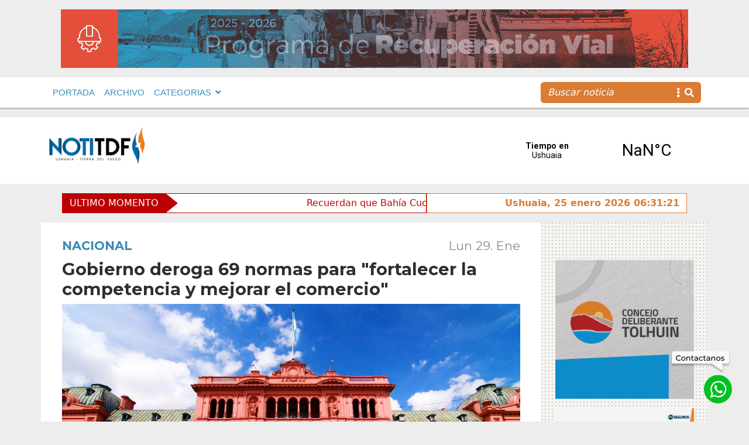

--- FILE ---
content_type: text/html; charset=UTF-8
request_url: https://www.notitdf.com/gobierno-deroga-69-normas-para-fortalecer-la-competencia-y-mejorar-el-comercio/
body_size: 14604
content:
<!DOCTYPE html>
<html lang="es">
<head>
    <meta charset="UTF-8">
    <meta http-equiv="X-UA-Compatible" content="IE=edge">
    <meta name="viewport" content="width=device-width, initial-scale=1.0">
    <link rel="stylesheet"  href="https://cdn.jsdelivr.net/npm/@fancyapps/ui@4.0/dist/fancybox.css" />
    <link rel="stylesheet" href="https://cdnjs.cloudflare.com/ajax/libs/font-awesome/5.15.4/css/all.min.css" integrity="sha512-1ycn6IcaQQ40/MKBW2W4Rhis/DbILU74C1vSrLJxCq57o941Ym01SwNsOMqvEBFlcgUa6xLiPY/NS5R+E6ztJQ==" crossorigin="anonymous" referrerpolicy="no-referrer" />
	<!-- Google tag (gtag.js) --> <script async src="https://www.googletagmanager.com/gtag/js?id=G-0MTCB97CMT"></script> <script> window.dataLayer = window.dataLayer || []; function gtag(){dataLayer.push(arguments);} gtag('js', new Date()); gtag('config', 'G-0MTCB97CMT'); </script>
	<!-- Google Tag Manager -->

<script>(function(w,d,s,l,i){w[l]=w[l]||[];w[l].push({'gtm.start':

new Date().getTime(),event:'gtm.js'});var f=d.getElementsByTagName(s)[0],

j=d.createElement(s),dl=l!='dataLayer'?'&l='+l:'';j.async=true;j.src=

'https://www.googletagmanager.com/gtm.js?id='+i+dl;f.parentNode.insertBefore(j,f);

})(window,document,'script','dataLayer','GTM-KS25NBT');</script>

<!-- End Google Tag Manager -->
    <script type='text/javascript'>var addthis_config = {'data_track_addressbar':false};</script><script type='text/javascript' src='//s7.addthis.com/js/300/addthis_widget.js#pubid=ra-52b36e5b3fab719e'></script>
   
		<div id="fb-root"></div>
		<script async defer crossorigin="anonymous" src="https://connect.facebook.net/es_ES/sdk.js#xfbml=1&version=v12.0&appId=249619315391202&autoLogAppEvents=1" nonce="jCYR7b3Z"></script>
    <meta name='robots' content='index, follow, max-image-preview:large, max-snippet:-1, max-video-preview:-1' />

	<!-- This site is optimized with the Yoast SEO plugin v25.2 - https://yoast.com/wordpress/plugins/seo/ -->
	<link rel="canonical" href="https://www.notitdf.com/gobierno-deroga-69-normas-para-fortalecer-la-competencia-y-mejorar-el-comercio/" />
	<meta property="og:locale" content="es_ES" />
	<meta property="og:type" content="article" />
	<meta property="og:title" content="Gobierno deroga 69 normas para &quot;fortalecer la competencia y mejorar el comercio&quot; - Notitdf" />
	<meta property="og:description" content="&quot;El sentido de estas medidas es simplificar el comercio, desburocratizar la gestión del Estado y evitarle tanto a los ciudadanos como a las empresas perder ..." />
	<meta property="og:url" content="https://www.notitdf.com/gobierno-deroga-69-normas-para-fortalecer-la-competencia-y-mejorar-el-comercio/" />
	<meta property="og:site_name" content="Notitdf" />
	<meta property="article:published_time" content="2024-01-29T13:49:02+00:00" />
	<meta property="og:image" content="https://www.notitdf.com/wp-content/uploads/2023/08/20230813191057_casa-rosada-1.jpg" />
	<meta property="og:image:width" content="1200" />
	<meta property="og:image:height" content="685" />
	<meta property="og:image:type" content="image/jpeg" />
	<meta name="author" content="Ifis" />
	<meta name="twitter:card" content="summary_large_image" />
	<meta name="twitter:label1" content="Escrito por" />
	<meta name="twitter:data1" content="Ifis" />
	<meta name="twitter:label2" content="Tiempo de lectura" />
	<meta name="twitter:data2" content="3 minutos" />
	<script type="application/ld+json" class="yoast-schema-graph">{"@context":"https://schema.org","@graph":[{"@type":"WebPage","@id":"https://www.notitdf.com/gobierno-deroga-69-normas-para-fortalecer-la-competencia-y-mejorar-el-comercio/","url":"https://www.notitdf.com/gobierno-deroga-69-normas-para-fortalecer-la-competencia-y-mejorar-el-comercio/","name":"Gobierno deroga 69 normas para \"fortalecer la competencia y mejorar el comercio\" - Notitdf","isPartOf":{"@id":"https://www.notitdf.com/#website"},"primaryImageOfPage":{"@id":"https://www.notitdf.com/gobierno-deroga-69-normas-para-fortalecer-la-competencia-y-mejorar-el-comercio/#primaryimage"},"image":{"@id":"https://www.notitdf.com/gobierno-deroga-69-normas-para-fortalecer-la-competencia-y-mejorar-el-comercio/#primaryimage"},"thumbnailUrl":"https://www.notitdf.com/wp-content/uploads/2023/08/20230813191057_casa-rosada-1.jpg","datePublished":"2024-01-29T13:49:02+00:00","author":{"@id":"https://www.notitdf.com/#/schema/person/fce93de59dd832c668f727e8b61a9588"},"breadcrumb":{"@id":"https://www.notitdf.com/gobierno-deroga-69-normas-para-fortalecer-la-competencia-y-mejorar-el-comercio/#breadcrumb"},"inLanguage":"es","potentialAction":[{"@type":"ReadAction","target":["https://www.notitdf.com/gobierno-deroga-69-normas-para-fortalecer-la-competencia-y-mejorar-el-comercio/"]}]},{"@type":"ImageObject","inLanguage":"es","@id":"https://www.notitdf.com/gobierno-deroga-69-normas-para-fortalecer-la-competencia-y-mejorar-el-comercio/#primaryimage","url":"https://www.notitdf.com/wp-content/uploads/2023/08/20230813191057_casa-rosada-1.jpg","contentUrl":"https://www.notitdf.com/wp-content/uploads/2023/08/20230813191057_casa-rosada-1.jpg","width":1200,"height":685},{"@type":"BreadcrumbList","@id":"https://www.notitdf.com/gobierno-deroga-69-normas-para-fortalecer-la-competencia-y-mejorar-el-comercio/#breadcrumb","itemListElement":[{"@type":"ListItem","position":1,"name":"Portada","item":"https://www.notitdf.com/"},{"@type":"ListItem","position":2,"name":"Gobierno deroga 69 normas para \"fortalecer la competencia y mejorar el comercio\""}]},{"@type":"WebSite","@id":"https://www.notitdf.com/#website","url":"https://www.notitdf.com/","name":"Notitdf","description":"Noticias de Ushuaia, Tierra del Fuego, Argentina","potentialAction":[{"@type":"SearchAction","target":{"@type":"EntryPoint","urlTemplate":"https://www.notitdf.com/?s={search_term_string}"},"query-input":{"@type":"PropertyValueSpecification","valueRequired":true,"valueName":"search_term_string"}}],"inLanguage":"es"},{"@type":"Person","@id":"https://www.notitdf.com/#/schema/person/fce93de59dd832c668f727e8b61a9588","name":"Ifis","image":{"@type":"ImageObject","inLanguage":"es","@id":"https://www.notitdf.com/#/schema/person/image/","url":"https://secure.gravatar.com/avatar/c7425fbc72709fe792575957b25af6ac89562781320ea5713f152b448a752e80?s=96&d=mm&r=g","contentUrl":"https://secure.gravatar.com/avatar/c7425fbc72709fe792575957b25af6ac89562781320ea5713f152b448a752e80?s=96&d=mm&r=g","caption":"Ifis"},"sameAs":["https://www.notitdf.com/"],"url":"https://www.notitdf.com/author/ifis/"}]}</script>
	<!-- / Yoast SEO plugin. -->


<link rel="alternate" title="oEmbed (JSON)" type="application/json+oembed" href="https://www.notitdf.com/wp-json/oembed/1.0/embed?url=https%3A%2F%2Fwww.notitdf.com%2Fgobierno-deroga-69-normas-para-fortalecer-la-competencia-y-mejorar-el-comercio%2F" />
<link rel="alternate" title="oEmbed (XML)" type="text/xml+oembed" href="https://www.notitdf.com/wp-json/oembed/1.0/embed?url=https%3A%2F%2Fwww.notitdf.com%2Fgobierno-deroga-69-normas-para-fortalecer-la-competencia-y-mejorar-el-comercio%2F&#038;format=xml" />
<style id='wp-img-auto-sizes-contain-inline-css' type='text/css'>
img:is([sizes=auto i],[sizes^="auto," i]){contain-intrinsic-size:3000px 1500px}
/*# sourceURL=wp-img-auto-sizes-contain-inline-css */
</style>
<style id='wp-emoji-styles-inline-css' type='text/css'>

	img.wp-smiley, img.emoji {
		display: inline !important;
		border: none !important;
		box-shadow: none !important;
		height: 1em !important;
		width: 1em !important;
		margin: 0 0.07em !important;
		vertical-align: -0.1em !important;
		background: none !important;
		padding: 0 !important;
	}
/*# sourceURL=wp-emoji-styles-inline-css */
</style>
<style id='wp-block-library-inline-css' type='text/css'>
:root{--wp-block-synced-color:#7a00df;--wp-block-synced-color--rgb:122,0,223;--wp-bound-block-color:var(--wp-block-synced-color);--wp-editor-canvas-background:#ddd;--wp-admin-theme-color:#007cba;--wp-admin-theme-color--rgb:0,124,186;--wp-admin-theme-color-darker-10:#006ba1;--wp-admin-theme-color-darker-10--rgb:0,107,160.5;--wp-admin-theme-color-darker-20:#005a87;--wp-admin-theme-color-darker-20--rgb:0,90,135;--wp-admin-border-width-focus:2px}@media (min-resolution:192dpi){:root{--wp-admin-border-width-focus:1.5px}}.wp-element-button{cursor:pointer}:root .has-very-light-gray-background-color{background-color:#eee}:root .has-very-dark-gray-background-color{background-color:#313131}:root .has-very-light-gray-color{color:#eee}:root .has-very-dark-gray-color{color:#313131}:root .has-vivid-green-cyan-to-vivid-cyan-blue-gradient-background{background:linear-gradient(135deg,#00d084,#0693e3)}:root .has-purple-crush-gradient-background{background:linear-gradient(135deg,#34e2e4,#4721fb 50%,#ab1dfe)}:root .has-hazy-dawn-gradient-background{background:linear-gradient(135deg,#faaca8,#dad0ec)}:root .has-subdued-olive-gradient-background{background:linear-gradient(135deg,#fafae1,#67a671)}:root .has-atomic-cream-gradient-background{background:linear-gradient(135deg,#fdd79a,#004a59)}:root .has-nightshade-gradient-background{background:linear-gradient(135deg,#330968,#31cdcf)}:root .has-midnight-gradient-background{background:linear-gradient(135deg,#020381,#2874fc)}:root{--wp--preset--font-size--normal:16px;--wp--preset--font-size--huge:42px}.has-regular-font-size{font-size:1em}.has-larger-font-size{font-size:2.625em}.has-normal-font-size{font-size:var(--wp--preset--font-size--normal)}.has-huge-font-size{font-size:var(--wp--preset--font-size--huge)}.has-text-align-center{text-align:center}.has-text-align-left{text-align:left}.has-text-align-right{text-align:right}.has-fit-text{white-space:nowrap!important}#end-resizable-editor-section{display:none}.aligncenter{clear:both}.items-justified-left{justify-content:flex-start}.items-justified-center{justify-content:center}.items-justified-right{justify-content:flex-end}.items-justified-space-between{justify-content:space-between}.screen-reader-text{border:0;clip-path:inset(50%);height:1px;margin:-1px;overflow:hidden;padding:0;position:absolute;width:1px;word-wrap:normal!important}.screen-reader-text:focus{background-color:#ddd;clip-path:none;color:#444;display:block;font-size:1em;height:auto;left:5px;line-height:normal;padding:15px 23px 14px;text-decoration:none;top:5px;width:auto;z-index:100000}html :where(.has-border-color){border-style:solid}html :where([style*=border-top-color]){border-top-style:solid}html :where([style*=border-right-color]){border-right-style:solid}html :where([style*=border-bottom-color]){border-bottom-style:solid}html :where([style*=border-left-color]){border-left-style:solid}html :where([style*=border-width]){border-style:solid}html :where([style*=border-top-width]){border-top-style:solid}html :where([style*=border-right-width]){border-right-style:solid}html :where([style*=border-bottom-width]){border-bottom-style:solid}html :where([style*=border-left-width]){border-left-style:solid}html :where(img[class*=wp-image-]){height:auto;max-width:100%}:where(figure){margin:0 0 1em}html :where(.is-position-sticky){--wp-admin--admin-bar--position-offset:var(--wp-admin--admin-bar--height,0px)}@media screen and (max-width:600px){html :where(.is-position-sticky){--wp-admin--admin-bar--position-offset:0px}}

/*# sourceURL=wp-block-library-inline-css */
</style><style id='global-styles-inline-css' type='text/css'>
:root{--wp--preset--aspect-ratio--square: 1;--wp--preset--aspect-ratio--4-3: 4/3;--wp--preset--aspect-ratio--3-4: 3/4;--wp--preset--aspect-ratio--3-2: 3/2;--wp--preset--aspect-ratio--2-3: 2/3;--wp--preset--aspect-ratio--16-9: 16/9;--wp--preset--aspect-ratio--9-16: 9/16;--wp--preset--color--black: #000000;--wp--preset--color--cyan-bluish-gray: #abb8c3;--wp--preset--color--white: #ffffff;--wp--preset--color--pale-pink: #f78da7;--wp--preset--color--vivid-red: #cf2e2e;--wp--preset--color--luminous-vivid-orange: #ff6900;--wp--preset--color--luminous-vivid-amber: #fcb900;--wp--preset--color--light-green-cyan: #7bdcb5;--wp--preset--color--vivid-green-cyan: #00d084;--wp--preset--color--pale-cyan-blue: #8ed1fc;--wp--preset--color--vivid-cyan-blue: #0693e3;--wp--preset--color--vivid-purple: #9b51e0;--wp--preset--gradient--vivid-cyan-blue-to-vivid-purple: linear-gradient(135deg,rgb(6,147,227) 0%,rgb(155,81,224) 100%);--wp--preset--gradient--light-green-cyan-to-vivid-green-cyan: linear-gradient(135deg,rgb(122,220,180) 0%,rgb(0,208,130) 100%);--wp--preset--gradient--luminous-vivid-amber-to-luminous-vivid-orange: linear-gradient(135deg,rgb(252,185,0) 0%,rgb(255,105,0) 100%);--wp--preset--gradient--luminous-vivid-orange-to-vivid-red: linear-gradient(135deg,rgb(255,105,0) 0%,rgb(207,46,46) 100%);--wp--preset--gradient--very-light-gray-to-cyan-bluish-gray: linear-gradient(135deg,rgb(238,238,238) 0%,rgb(169,184,195) 100%);--wp--preset--gradient--cool-to-warm-spectrum: linear-gradient(135deg,rgb(74,234,220) 0%,rgb(151,120,209) 20%,rgb(207,42,186) 40%,rgb(238,44,130) 60%,rgb(251,105,98) 80%,rgb(254,248,76) 100%);--wp--preset--gradient--blush-light-purple: linear-gradient(135deg,rgb(255,206,236) 0%,rgb(152,150,240) 100%);--wp--preset--gradient--blush-bordeaux: linear-gradient(135deg,rgb(254,205,165) 0%,rgb(254,45,45) 50%,rgb(107,0,62) 100%);--wp--preset--gradient--luminous-dusk: linear-gradient(135deg,rgb(255,203,112) 0%,rgb(199,81,192) 50%,rgb(65,88,208) 100%);--wp--preset--gradient--pale-ocean: linear-gradient(135deg,rgb(255,245,203) 0%,rgb(182,227,212) 50%,rgb(51,167,181) 100%);--wp--preset--gradient--electric-grass: linear-gradient(135deg,rgb(202,248,128) 0%,rgb(113,206,126) 100%);--wp--preset--gradient--midnight: linear-gradient(135deg,rgb(2,3,129) 0%,rgb(40,116,252) 100%);--wp--preset--font-size--small: 13px;--wp--preset--font-size--medium: 20px;--wp--preset--font-size--large: 36px;--wp--preset--font-size--x-large: 42px;--wp--preset--spacing--20: 0.44rem;--wp--preset--spacing--30: 0.67rem;--wp--preset--spacing--40: 1rem;--wp--preset--spacing--50: 1.5rem;--wp--preset--spacing--60: 2.25rem;--wp--preset--spacing--70: 3.38rem;--wp--preset--spacing--80: 5.06rem;--wp--preset--shadow--natural: 6px 6px 9px rgba(0, 0, 0, 0.2);--wp--preset--shadow--deep: 12px 12px 50px rgba(0, 0, 0, 0.4);--wp--preset--shadow--sharp: 6px 6px 0px rgba(0, 0, 0, 0.2);--wp--preset--shadow--outlined: 6px 6px 0px -3px rgb(255, 255, 255), 6px 6px rgb(0, 0, 0);--wp--preset--shadow--crisp: 6px 6px 0px rgb(0, 0, 0);}:where(.is-layout-flex){gap: 0.5em;}:where(.is-layout-grid){gap: 0.5em;}body .is-layout-flex{display: flex;}.is-layout-flex{flex-wrap: wrap;align-items: center;}.is-layout-flex > :is(*, div){margin: 0;}body .is-layout-grid{display: grid;}.is-layout-grid > :is(*, div){margin: 0;}:where(.wp-block-columns.is-layout-flex){gap: 2em;}:where(.wp-block-columns.is-layout-grid){gap: 2em;}:where(.wp-block-post-template.is-layout-flex){gap: 1.25em;}:where(.wp-block-post-template.is-layout-grid){gap: 1.25em;}.has-black-color{color: var(--wp--preset--color--black) !important;}.has-cyan-bluish-gray-color{color: var(--wp--preset--color--cyan-bluish-gray) !important;}.has-white-color{color: var(--wp--preset--color--white) !important;}.has-pale-pink-color{color: var(--wp--preset--color--pale-pink) !important;}.has-vivid-red-color{color: var(--wp--preset--color--vivid-red) !important;}.has-luminous-vivid-orange-color{color: var(--wp--preset--color--luminous-vivid-orange) !important;}.has-luminous-vivid-amber-color{color: var(--wp--preset--color--luminous-vivid-amber) !important;}.has-light-green-cyan-color{color: var(--wp--preset--color--light-green-cyan) !important;}.has-vivid-green-cyan-color{color: var(--wp--preset--color--vivid-green-cyan) !important;}.has-pale-cyan-blue-color{color: var(--wp--preset--color--pale-cyan-blue) !important;}.has-vivid-cyan-blue-color{color: var(--wp--preset--color--vivid-cyan-blue) !important;}.has-vivid-purple-color{color: var(--wp--preset--color--vivid-purple) !important;}.has-black-background-color{background-color: var(--wp--preset--color--black) !important;}.has-cyan-bluish-gray-background-color{background-color: var(--wp--preset--color--cyan-bluish-gray) !important;}.has-white-background-color{background-color: var(--wp--preset--color--white) !important;}.has-pale-pink-background-color{background-color: var(--wp--preset--color--pale-pink) !important;}.has-vivid-red-background-color{background-color: var(--wp--preset--color--vivid-red) !important;}.has-luminous-vivid-orange-background-color{background-color: var(--wp--preset--color--luminous-vivid-orange) !important;}.has-luminous-vivid-amber-background-color{background-color: var(--wp--preset--color--luminous-vivid-amber) !important;}.has-light-green-cyan-background-color{background-color: var(--wp--preset--color--light-green-cyan) !important;}.has-vivid-green-cyan-background-color{background-color: var(--wp--preset--color--vivid-green-cyan) !important;}.has-pale-cyan-blue-background-color{background-color: var(--wp--preset--color--pale-cyan-blue) !important;}.has-vivid-cyan-blue-background-color{background-color: var(--wp--preset--color--vivid-cyan-blue) !important;}.has-vivid-purple-background-color{background-color: var(--wp--preset--color--vivid-purple) !important;}.has-black-border-color{border-color: var(--wp--preset--color--black) !important;}.has-cyan-bluish-gray-border-color{border-color: var(--wp--preset--color--cyan-bluish-gray) !important;}.has-white-border-color{border-color: var(--wp--preset--color--white) !important;}.has-pale-pink-border-color{border-color: var(--wp--preset--color--pale-pink) !important;}.has-vivid-red-border-color{border-color: var(--wp--preset--color--vivid-red) !important;}.has-luminous-vivid-orange-border-color{border-color: var(--wp--preset--color--luminous-vivid-orange) !important;}.has-luminous-vivid-amber-border-color{border-color: var(--wp--preset--color--luminous-vivid-amber) !important;}.has-light-green-cyan-border-color{border-color: var(--wp--preset--color--light-green-cyan) !important;}.has-vivid-green-cyan-border-color{border-color: var(--wp--preset--color--vivid-green-cyan) !important;}.has-pale-cyan-blue-border-color{border-color: var(--wp--preset--color--pale-cyan-blue) !important;}.has-vivid-cyan-blue-border-color{border-color: var(--wp--preset--color--vivid-cyan-blue) !important;}.has-vivid-purple-border-color{border-color: var(--wp--preset--color--vivid-purple) !important;}.has-vivid-cyan-blue-to-vivid-purple-gradient-background{background: var(--wp--preset--gradient--vivid-cyan-blue-to-vivid-purple) !important;}.has-light-green-cyan-to-vivid-green-cyan-gradient-background{background: var(--wp--preset--gradient--light-green-cyan-to-vivid-green-cyan) !important;}.has-luminous-vivid-amber-to-luminous-vivid-orange-gradient-background{background: var(--wp--preset--gradient--luminous-vivid-amber-to-luminous-vivid-orange) !important;}.has-luminous-vivid-orange-to-vivid-red-gradient-background{background: var(--wp--preset--gradient--luminous-vivid-orange-to-vivid-red) !important;}.has-very-light-gray-to-cyan-bluish-gray-gradient-background{background: var(--wp--preset--gradient--very-light-gray-to-cyan-bluish-gray) !important;}.has-cool-to-warm-spectrum-gradient-background{background: var(--wp--preset--gradient--cool-to-warm-spectrum) !important;}.has-blush-light-purple-gradient-background{background: var(--wp--preset--gradient--blush-light-purple) !important;}.has-blush-bordeaux-gradient-background{background: var(--wp--preset--gradient--blush-bordeaux) !important;}.has-luminous-dusk-gradient-background{background: var(--wp--preset--gradient--luminous-dusk) !important;}.has-pale-ocean-gradient-background{background: var(--wp--preset--gradient--pale-ocean) !important;}.has-electric-grass-gradient-background{background: var(--wp--preset--gradient--electric-grass) !important;}.has-midnight-gradient-background{background: var(--wp--preset--gradient--midnight) !important;}.has-small-font-size{font-size: var(--wp--preset--font-size--small) !important;}.has-medium-font-size{font-size: var(--wp--preset--font-size--medium) !important;}.has-large-font-size{font-size: var(--wp--preset--font-size--large) !important;}.has-x-large-font-size{font-size: var(--wp--preset--font-size--x-large) !important;}
/*# sourceURL=global-styles-inline-css */
</style>

<style id='classic-theme-styles-inline-css' type='text/css'>
/*! This file is auto-generated */
.wp-block-button__link{color:#fff;background-color:#32373c;border-radius:9999px;box-shadow:none;text-decoration:none;padding:calc(.667em + 2px) calc(1.333em + 2px);font-size:1.125em}.wp-block-file__button{background:#32373c;color:#fff;text-decoration:none}
/*# sourceURL=/wp-includes/css/classic-themes.min.css */
</style>
<link rel='stylesheet' id='default-css' href='https://www.notitdf.com/wp-content/themes/Notitdf/style.css?ver=1.0' type='text/css' media='all' />
<link rel='stylesheet' id='bootstrappc-css' href='https://www.notitdf.com/wp-content/themes/Notitdf/css/estilospc.css?ver=1.0' type='text/css' media='all' />
<link rel='stylesheet' id='bootstrapmb-css' href='https://www.notitdf.com/wp-content/themes/Notitdf/css/estilosmb.css?ver=1.0' type='text/css' media='all' />
<link rel='stylesheet' id='bootstrap-css' href='https://www.notitdf.com/wp-content/themes/Notitdf/css/estilos.css?ver=1.0' type='text/css' media='all' />
<script type="text/javascript" src="https://www.notitdf.com/wp-includes/js/jquery/jquery.min.js?ver=3.7.1" id="jquery-core-js"></script>
<script type="text/javascript" src="https://www.notitdf.com/wp-includes/js/jquery/jquery-migrate.min.js?ver=3.4.1" id="jquery-migrate-js"></script>
<script type="text/javascript" src="https://www.notitdf.com/wp-content/themes/Notitdf/node_modules/bootstrap/dist/js/bootstrap.bundle.js?ver=5.2" id="bootstrap-js"></script>
<script type="text/javascript" src="https://www.notitdf.com/wp-content/themes/Notitdf/js/highlight.pack.js?ver=1.2" id="breaking-js"></script>
<link rel="https://api.w.org/" href="https://www.notitdf.com/wp-json/" /><link rel="alternate" title="JSON" type="application/json" href="https://www.notitdf.com/wp-json/wp/v2/posts/42076" /><link rel="EditURI" type="application/rsd+xml" title="RSD" href="https://www.notitdf.com/xmlrpc.php?rsd" />
<meta name="generator" content="WordPress 6.9" />
<link rel='shortlink' href='https://www.notitdf.com/?p=42076' />
<style type="text/css">0</style><link rel="icon" href="https://www.notitdf.com/wp-content/uploads/2022/12/favinotitdf-150x150.png" sizes="32x32" />
<link rel="icon" href="https://www.notitdf.com/wp-content/uploads/2022/12/favinotitdf-250x250.png" sizes="192x192" />
<link rel="apple-touch-icon" href="https://www.notitdf.com/wp-content/uploads/2022/12/favinotitdf-250x250.png" />
<meta name="msapplication-TileImage" content="https://www.notitdf.com/wp-content/uploads/2022/12/favinotitdf-300x300.png" />
    

    
<title>Gobierno deroga 69 normas para "fortalecer la competencia y mejorar el comercio" | NotiTDF</title>


     
    
          
    <section class="anuncio-pre-nav">

<div class="container mb-3 mt-3  d-flex justify-content-center ">

<img class="img-fluid" src="https://www.notitdf.com/wp-content/uploads/2025/10/UM-programa-vial-25-26_banner-1072x100-1.gif" alt="">


</div>

</section>
    

    <nav class=" ff-c fs-15 fw-500 navbar navbar-expand-lg navbar-light bg-light sticky-top text-primary  mb-3">
            <div class="container-fluid">
               <div class="container">

               
               <div class="d-flex justify-content-end align-items-center me-3">
                          
                           <a href="#" class="navbar-toggler"  data-bs-toggle="modal" data-bs-target="#exampleModal">
                           <i class="fas fa-bars fs-48"></i>
                           </a>
                        </div>
               <div class="collapse navbar-collapse" id="navbarSupportedContent">
                 
                  <ul id="menu-menu-1" class="navbar-nav me-auto mb-2 mb-lg-0"><li  id="menu-item-19" class="menu-item menu-item-type-custom menu-item-object-custom menu-item-home nav-item nav-item-19"><a href="https://www.notitdf.com/" class="nav-link ">PORTADA</a></li>
<li  id="menu-item-181" class="menu-item menu-item-type-post_type menu-item-object-page nav-item nav-item-181"><a href="https://www.notitdf.com/archivo/" class="nav-link ">ARCHIVO</a></li>
<li  id="menu-item-21" class="menu-item menu-item-type-custom menu-item-object-custom menu-item-has-children dropdown nav-item nav-item-21"><a href="#" class="nav-link  dropdown-toggle" data-bs-toggle="dropdown" aria-haspopup="true" aria-expanded="false">CATEGORIAS</a>
<ul class="dropdown-menu  depth_0">
	<li  id="menu-item-26608" class="menu-item menu-item-type-taxonomy menu-item-object-category nav-item nav-item-26608"><a href="https://www.notitdf.com/categoria/actualidad/" class="dropdown-item ">Actualidad</a></li>
	<li  id="menu-item-26609" class="menu-item menu-item-type-taxonomy menu-item-object-category nav-item nav-item-26609"><a href="https://www.notitdf.com/categoria/coronavirus/" class="dropdown-item ">Coronavirus</a></li>
	<li  id="menu-item-26610" class="menu-item menu-item-type-taxonomy menu-item-object-category nav-item nav-item-26610"><a href="https://www.notitdf.com/categoria/cultura/" class="dropdown-item ">Cultura</a></li>
	<li  id="menu-item-26611" class="menu-item menu-item-type-taxonomy menu-item-object-category nav-item nav-item-26611"><a href="https://www.notitdf.com/categoria/deportes/" class="dropdown-item ">Deportes</a></li>
	<li  id="menu-item-26612" class="menu-item menu-item-type-taxonomy menu-item-object-category nav-item nav-item-26612"><a href="https://www.notitdf.com/categoria/internacional/" class="dropdown-item ">Internacional</a></li>
	<li  id="menu-item-26613" class="menu-item menu-item-type-taxonomy menu-item-object-category nav-item nav-item-26613"><a href="https://www.notitdf.com/categoria/legislatura/" class="dropdown-item ">Legislatura</a></li>
	<li  id="menu-item-26614" class="menu-item menu-item-type-taxonomy menu-item-object-category nav-item nav-item-26614"><a href="https://www.notitdf.com/categoria/malvinas/" class="dropdown-item ">Malvinas</a></li>
	<li  id="menu-item-26615" class="menu-item menu-item-type-taxonomy menu-item-object-category current-post-ancestor current-menu-parent current-post-parent nav-item nav-item-26615"><a href="https://www.notitdf.com/categoria/nacional/" class="dropdown-item ">Nacional</a></li>
	<li  id="menu-item-26616" class="menu-item menu-item-type-taxonomy menu-item-object-category nav-item nav-item-26616"><a href="https://www.notitdf.com/categoria/opinion/" class="dropdown-item ">Opinión</a></li>
	<li  id="menu-item-26617" class="menu-item menu-item-type-taxonomy menu-item-object-category nav-item nav-item-26617"><a href="https://www.notitdf.com/categoria/policiales/" class="dropdown-item ">Policiales</a></li>
	<li  id="menu-item-26618" class="menu-item menu-item-type-taxonomy menu-item-object-category nav-item nav-item-26618"><a href="https://www.notitdf.com/categoria/politica/" class="dropdown-item ">Política</a></li>
	<li  id="menu-item-26619" class="menu-item menu-item-type-taxonomy menu-item-object-category nav-item nav-item-26619"><a href="https://www.notitdf.com/categoria/rio-grande/" class="dropdown-item ">Río Grande</a></li>
	<li  id="menu-item-26620" class="menu-item menu-item-type-taxonomy menu-item-object-category nav-item nav-item-26620"><a href="https://www.notitdf.com/categoria/salud/" class="dropdown-item ">Salud</a></li>
	<li  id="menu-item-26622" class="menu-item menu-item-type-taxonomy menu-item-object-category nav-item nav-item-26622"><a href="https://www.notitdf.com/categoria/sociedad/" class="dropdown-item ">Sociedad</a></li>
	<li  id="menu-item-26623" class="menu-item menu-item-type-taxonomy menu-item-object-category nav-item nav-item-26623"><a href="https://www.notitdf.com/categoria/tolhuin/" class="dropdown-item ">Tolhuin</a></li>
	<li  id="menu-item-26624" class="menu-item menu-item-type-taxonomy menu-item-object-category nav-item nav-item-26624"><a href="https://www.notitdf.com/categoria/ushuaia/" class="dropdown-item ">Ushuaia</a></li>
</ul>
</li>
</ul>            <form id="searchform" method="get" action="https://www.notitdf.com/">
                           <div class="buscador input-group ">
                           <input type="text" class="buscar border-0 search-field form-control bg-secondary text-light fst-italic" name="s" placeholder="Buscar noticia" aria-label="Recipient's username" aria-describedby="basic-addon2">
                           <span class="lupa border-0 input-group-text bg-secondary text-light" id="basic-addon2"><i class="fas fa-ellipsis-v me-2"></i> <i class="fas fa-search"></i></span>
                           </div>
                           </form>

                  </div>
               </div>
            
            </div>
            
         </nav>
   
      
        
</head>
<!-- Globo whatsapp & top -->
<a target="_blank" href="http://wa.me/5492901526800" class="contactanos"></a>
<a target="_blank" href="http://wa.me/5492901526800" class="whatsapp"></a>

         
<div class="modal fade right" id="exampleModal" tabindex="-1" aria-labelledby="exampleModalLabel" aria-hidden="true">
  <div class="modal-dialog">
    <div class="modal-content">
      <div class="modal-header">
        <div class="modal-title" id="exampleModalLabel"><a class="navbar-brand" href="https://www.notitdf.com/">
        <img src="https://www.notitdf.com/wp-content/themes/Notitdf/img/logo_notitdf.png" alt="Noti TDF">
                           
                        
                         
                        
                        </div>
        <a href="#" class="fs-32" data-bs-dismiss="modal" aria-label="Close"><i class="fas fa-times"></i></a>
      </div>
      <div class="modal-body ff-c fs-15 fw-bold text-primary">
      <ul id="menu-menu-2" class="navbar-nav me-auto mb-2 mb-lg-0"><li  class="menu-item menu-item-type-custom menu-item-object-custom menu-item-home nav-item nav-item-19"><a href="https://www.notitdf.com/" class="nav-link ">PORTADA</a></li>
<li  class="menu-item menu-item-type-post_type menu-item-object-page nav-item nav-item-181"><a href="https://www.notitdf.com/archivo/" class="nav-link ">ARCHIVO</a></li>
<li  class="menu-item menu-item-type-custom menu-item-object-custom menu-item-has-children dropdown nav-item nav-item-21"><a href="#" class="nav-link  dropdown-toggle" data-bs-toggle="dropdown" aria-haspopup="true" aria-expanded="false">CATEGORIAS</a>
<ul class="dropdown-menu  depth_0">
	<li  class="menu-item menu-item-type-taxonomy menu-item-object-category nav-item nav-item-26608"><a href="https://www.notitdf.com/categoria/actualidad/" class="dropdown-item ">Actualidad</a></li>
	<li  class="menu-item menu-item-type-taxonomy menu-item-object-category nav-item nav-item-26609"><a href="https://www.notitdf.com/categoria/coronavirus/" class="dropdown-item ">Coronavirus</a></li>
	<li  class="menu-item menu-item-type-taxonomy menu-item-object-category nav-item nav-item-26610"><a href="https://www.notitdf.com/categoria/cultura/" class="dropdown-item ">Cultura</a></li>
	<li  class="menu-item menu-item-type-taxonomy menu-item-object-category nav-item nav-item-26611"><a href="https://www.notitdf.com/categoria/deportes/" class="dropdown-item ">Deportes</a></li>
	<li  class="menu-item menu-item-type-taxonomy menu-item-object-category nav-item nav-item-26612"><a href="https://www.notitdf.com/categoria/internacional/" class="dropdown-item ">Internacional</a></li>
	<li  class="menu-item menu-item-type-taxonomy menu-item-object-category nav-item nav-item-26613"><a href="https://www.notitdf.com/categoria/legislatura/" class="dropdown-item ">Legislatura</a></li>
	<li  class="menu-item menu-item-type-taxonomy menu-item-object-category nav-item nav-item-26614"><a href="https://www.notitdf.com/categoria/malvinas/" class="dropdown-item ">Malvinas</a></li>
	<li  class="menu-item menu-item-type-taxonomy menu-item-object-category current-post-ancestor current-menu-parent current-post-parent nav-item nav-item-26615"><a href="https://www.notitdf.com/categoria/nacional/" class="dropdown-item ">Nacional</a></li>
	<li  class="menu-item menu-item-type-taxonomy menu-item-object-category nav-item nav-item-26616"><a href="https://www.notitdf.com/categoria/opinion/" class="dropdown-item ">Opinión</a></li>
	<li  class="menu-item menu-item-type-taxonomy menu-item-object-category nav-item nav-item-26617"><a href="https://www.notitdf.com/categoria/policiales/" class="dropdown-item ">Policiales</a></li>
	<li  class="menu-item menu-item-type-taxonomy menu-item-object-category nav-item nav-item-26618"><a href="https://www.notitdf.com/categoria/politica/" class="dropdown-item ">Política</a></li>
	<li  class="menu-item menu-item-type-taxonomy menu-item-object-category nav-item nav-item-26619"><a href="https://www.notitdf.com/categoria/rio-grande/" class="dropdown-item ">Río Grande</a></li>
	<li  class="menu-item menu-item-type-taxonomy menu-item-object-category nav-item nav-item-26620"><a href="https://www.notitdf.com/categoria/salud/" class="dropdown-item ">Salud</a></li>
	<li  class="menu-item menu-item-type-taxonomy menu-item-object-category nav-item nav-item-26622"><a href="https://www.notitdf.com/categoria/sociedad/" class="dropdown-item ">Sociedad</a></li>
	<li  class="menu-item menu-item-type-taxonomy menu-item-object-category nav-item nav-item-26623"><a href="https://www.notitdf.com/categoria/tolhuin/" class="dropdown-item ">Tolhuin</a></li>
	<li  class="menu-item menu-item-type-taxonomy menu-item-object-category nav-item nav-item-26624"><a href="https://www.notitdf.com/categoria/ushuaia/" class="dropdown-item ">Ushuaia</a></li>
</ul>
</li>
</ul>      </div>
      <div class="modal-footer">
        
      </div>
    </div>
  </div>
</div>


<body class="bg-dark">
	
<!-- Google Tag Manager (noscript) -->

<noscript><iframe src="https://www.googletagmanager.com/ns.html?id=GTM-KS25NBT"

height="0" width="0" style="display:none;visibility:hidden"></iframe></noscript>

<!-- End Google Tag Manager (noscript) -->
    
<section class="ff-fs">


<div class="container-fluid bg-light mb-3">

    <div class="container pt-2 pb-2">

            <div class="row d-flex align-items-center">

            <div class="col-md-2 d-flex justify-content-center mb-3">

            <divv class="logo">

          <a href="https://www.notitdf.com">  <img class="img-fluid" src="https://www.notitdf.com/wp-content/themes/Notitdf/img/logo_notitdf.png" alt="">

           </a>  

            </div>

            <div class="col-md-6 d-flex align-items-center ">

             
                    
            </div>

            <div class="col-md-4"><a class="weatherwidget-io" href="https://forecast7.com/es/n54d80n68d30/ushuaia/" data-label_1="Tiempo en" data-label_2="Ushuaia" data-font="Roboto" data-icons="Climacons" data-mode="Current" data-days="3" data-theme="pure" >Tiempo en Ushuaia</a>
<script>
!function(d,s,id){var js,fjs=d.getElementsByTagName(s)[0];if(!d.getElementById(id)){js=d.createElement(s);js.id=id;js.src='https://weatherwidget.io/js/widget.min.js';fjs.parentNode.insertBefore(js,fjs);}}(document,'script','weatherwidget-io-js');
</script>
            </div>

            </div>

    </div>

</div>


</section>

<section class="ultimo-monento mb-3  ">


<div class="container   ps-5 pe-5 ">


<div class="row bg-white"> 


<div class="d-none d-sm-block col-md-2 pt-1 pb-1 border  border-danger text-light d-flex align-self-center text-uppercase arrow "><span>Ultimo Momento</span></div>
<div class="d-block d-sm-none col-12 pt-1 pb-1 border  border-danger bg-danger text-light text-center text-uppercase"><span class="text-center">Ultimo Momento</span></div>
     <div class="col-md-5 pt-1 pb-1 ps-3 pe-0 border  border-danger d-flex align-self-center">
     <marquee class="news-scroll " behavior="scroll" direction="left" onmouseover="this.stop();" onmouseout="this.start();"> 
      

 
      <a class="me-5 text-decoration-none text-danger " href="https://www.notitdf.com/recuerdan-que-bahia-cucharita-no-esta-habilitada-para-actividades-recreativas/">  	 Recuerdan que Bahía Cucharita no está habilitada para actividades recreativas</a> 
   


 
      <a class="me-5 text-decoration-none text-danger " href="https://www.notitdf.com/el-vivero-municipal-suma-color-y-vida-a-los-espacios-publicos/">  	 El Vivero Municipal suma color y vida a los espacios públicos</a> 
   


 
      <a class="me-5 text-decoration-none text-danger " href="https://www.notitdf.com/el-consejo-portuario-argentino-repudio-la-intervencion-del-puerto-de-ushuaia/">  	 El Consejo Portuario Argentino repudió la intervención del puerto de Ushuaia</a> 
   

 
       
     </marquee>

     </div>
     <div class="col-md-5 pt-1 pb-1  border  border-secondary  text-secondary text-end fw-bold"> Ushuaia, 25 enero  2026 06:31:21 </div>
 </div>



</div>


 

</section> 
<script src="https://www.notitdf.com/wp-content/themes/Notitdf/js/accessibility.js"></script>

 



<section class="noticias-portada mb-5 ff-fs">


<div class="container bg-light ">

<div class="row">

<div class="col-md-9">

<div class="nota-principal p-4">




<div class="row mb-2 d-flex align-items-center">
    <div class="col-6"><div class="cat">
<span class="me-2 fs-21 fw-bold text-uppercase">  <a href="https://www.notitdf.com/categoria/nacional/" rel="tag">Nacional</a> </span>
</div></div>
    <div class="col-6 ">
                <div class="fecha-nota d-flex justify-content-end">

             <span class="fs-21">Lun 29. Ene</span>

                
                </div>   
    </div>
</div>
<div class="titulo-ppal">
<h1 class="fs-29 fw-bolder">Gobierno deroga 69 normas para "fortalecer la competencia y mejorar el comercio"</h1>
</div>
<div class="img-ppal">
<img class="img-fluid pb-2" src="https://www.notitdf.com/wp-content/uploads/2023/08/20230813191057_casa-rosada-1.jpg" alt="">
</div>

<div class="row mt-3 mb-3">
    <div class="col-6  d-flex align-items-center ">
    <span class="d-none d-sm-block fs-20 fw-bold text-secondary">Tamaño de la letra</span>
    <span class="d-block d-sm-none  fs-20 fw-bold text-secondary">A</span>
    <button class="btn btn-sm btn-outline-secondary circulo ms-2"  id="decrease-plugin-ac"><i class="fas fa-minus"></i></button>
   
    <button class="btn btn-sm btn-outline-secondary circulo ms-2"  id="increase-plugin-ac"><i class="fas fa-plus"></i></button>
</div>
    <div class="col-6 ">
    <div class="redes d-flex justify-content-end text-secondary">

                

            <a class="addthis_button_facebook btn btn-sm btn-outline-secondary circulo me-2" href="https://www.facebook.com/sharer/sharer.php?u=https://www.notitdf.com/gobierno-deroga-69-normas-para-fortalecer-la-competencia-y-mejorar-el-comercio/" target="_blank"><i class="fab fa-facebook-f "></i></a>
             
                
             <a class="addthis_button_twitter btn btn-sm btn-outline-secondary circulo me-2" href="https://twitter.com/share?url=https://www.notitdf.com/gobierno-deroga-69-normas-para-fortalecer-la-competencia-y-mejorar-el-comercio/&text=Gobierno deroga 69 normas para "fortalecer la competencia y mejorar el comercio"" target="_blank"><i class="fab fa-twitter "></i></a>

             <a class="btn btn-sm btn-outline-secondary circulo me-2" href="https://wa.me/?text=Gobierno deroga 69 normas para "fortalecer la competencia y mejorar el comercio"%20https://www.notitdf.com/gobierno-deroga-69-normas-para-fortalecer-la-competencia-y-mejorar-el-comercio/" target="_blank"><i class="fab fa-whatsapp "></i></a>

             

</div>   
    </div>
</div>  

<div class="content accessibility-plugin-ac" style="font-size: 17px;">
                <p class="fw-bold">El Gobierno dispuso la derogación de 69 normas relacionadas con Precios Justos, Ley de Góndolas y de Abastecimiento, con el objetivo de "disminuir la burocracia, fortalecer la competencia y mejorar el comercio".</p>
       
       <p>"El sentido de estas medidas es simplificar el comercio, desburocratizar la gestión del Estado y evitarle tanto a los ciudadanos como a las empresas perder tiempo y recursos remitiendo información que se tornaba innecesaria", dijo el secretario de Comercio, Pablo Lavigne, en un comunicado.</p>
<p>Las 69 normas, que se derogaron mediante la resolución 51/2024 publicada hoy en el Boletín Oficial, "obstaculizaban las relaciones comerciales entre ciudadanos y promovían un rol intervencionista del Estado", indicó la Secretaría de Comercio.</p>
<p>El organismo señaló que "se trabajó en el relevamiento de las normas de cada área a su cargo con el objetivo de desburocratizar la gestión, simplificar el flujo de información desde la sociedad hacia el Estado, eliminar superposiciones y reiteraciones que se detectaron en las normas y promover las adecuaciones necesarias, a partir de la derogación de leyes como la de abastecimiento, de góndolas y del observatorio de precios".</p>
<p>Entre lo alcanzado por las derogaciones se encuentran el Sifire, un sistema que establecía la obligación de informar etiquetas y rótulos de nuevos productos, y el Sipre, un régimen informativo de precios y cantidades vendidas de bienes finales e intermedios instaurado durante el gobierno anterior.</p>
<p>"Ambos sistemas generaban un dispendio de recursos humanos y tecnológicos tanto al Estado como a las empresas con información que en el pasado fue utilizada como herramienta de presión sobre las empresas para lograr adhesión a los programas que promovía la gestión anterior", se indicó.</p>
<p>También se dispuso derogar normativas complementarias a Ley de Góndolas y de Abastecimiento, ya eliminadas, que establecían su supervisión y cumplimiento.</p>
<p>Se derogaron además regímenes informativos de precios máximos, Precios Cuidados, así como también se dispuso la derogación de toda norma complementaria del programa Precios Justos, ya que el mismo había finalizado el 8 de diciembre de 2023.</p>
<p>Según la Secretaría, "estas herramientas sólo sirvieron para distorsionar el sistema de precios, fundamentalmente de alimentos y bebidas en nuestro país".</p>
<p>Asimismo, se impulsó la derogación del programa de acceso de productos regionales en supermercados de grandes superficies, apuntando "a que ese tipo de políticas sea impulsado por los gobiernos provinciales, atendiendo a los desafíos de cada economía regional, ayudando de este modo a promover el federalismo real".</p>
<p>Dentro de las políticas de simplificación impulsadas desde la Secretaría de Comercio, se derogaron normas vinculadas a la intervención en el proceso de información de cuotas de colegios y universidades de gestión privada.</p>
<p>Asimismo, se derogó la obligación a frigoríficos de informar semanalmente sus precios y cantidad vendidas, y un régimen de tratamiento de sobreendeudamiento de los consumidores "que violaba aspectos básicos de la Constitución Nacional de acuerdo en lo que establece el artículo 42, de usuarios y consumidores".</p>
<p>Estas derogaciones son el resultado de una primera etapa de relevamiento, a la que seguirán otras medidas, se informó.</p>
<div class="tptn_counter" id="tptn_counter_42076"></div>
       </div>
 


<div class="ps-3 pe-3">
<hr>
</div>
   
 
 

<div class="row">




 




<div class="col-md-6 g-4">
    
    <div class="noticias-listado border-bottom pb-3 ">
    <div class="row mb-2 d-flex align-items-center">
    <div class="col-6"><div class="cat">
<span class="me-2 fs-15 fw-bold text-uppercase">  <a href="https://www.notitdf.com/categoria/actualidad/" rel="tag">Actualidad</a> </span>
</div></div>
    <div class="col-6 ">
                <div class="fecha-nota d-flex justify-content-end ">

             <span class="fs-15">Dom 25. Ene</span>

                
                </div>   
    </div>
</div>
    <div class="titulo-listado">
        
        <a href="https://www.notitdf.com/recuerdan-que-bahia-cucharita-no-esta-habilitada-para-actividades-recreativas/">

            <h3 class="fs-17 fw-bold">Recuerdan que Bahía Cucharita no está habilitada para actividades recreativas</h3>
        </a>
    </div>

    <div class="img-listado">

        <a href="https://www.notitdf.com/recuerdan-que-bahia-cucharita-no-esta-habilitada-para-actividades-recreativas/">
            <img class="img-fluid pb-2" src="https://www.notitdf.com/wp-content/uploads/2026/01/mirador-desde-el-refugio-antiaer-1-434x284.jpg" alt="">
        </a>
    </div>

    <div class="excerpt-listado">
                        <p>
Desde el Parque Nacional Tierra del Fuego advierten que Bahía Cucharita es una zona restringida, sin acceso turístico y que el ingreso está prohi...</p>
        
                    </div>
    <div class="row">
    <div class="col-6 "><a class="btn btn-sm btn-secondary text-light rounded-pill ps-3 pe-3 " href="https://www.notitdf.com/recuerdan-que-bahia-cucharita-no-esta-habilitada-para-actividades-recreativas/">Leer más +</a></div>
    <div class="col-6 ">
                <div class="redes d-flex justify-content-end text-secondary">

                
                    <a class="addthis_button_facebook btn btn-sm btn-outline-secondary circulo me-2" href="https://www.facebook.com/sharer/sharer.php?u=https://www.notitdf.com/recuerdan-que-bahia-cucharita-no-esta-habilitada-para-actividades-recreativas/" target="_blank"><i class="fab fa-facebook-f "></i></a>
             
                
                    <a class="addthis_button_twitter btn btn-sm btn-outline-secondary circulo me-2" href="https://twitter.com/share?url=https://www.notitdf.com/recuerdan-que-bahia-cucharita-no-esta-habilitada-para-actividades-recreativas/&text=Recuerdan que Bahía Cucharita no está habilitada para actividades recreativas" target="_blank"><i class="fab fa-twitter "></i></a>

                    <a class="btn btn-sm btn-outline-secondary circulo me-2" href="https://wa.me/?text=Recuerdan que Bahía Cucharita no está habilitada para actividades recreativas%20https://www.notitdf.com/recuerdan-que-bahia-cucharita-no-esta-habilitada-para-actividades-recreativas/" target="_blank"><i class="fab fa-whatsapp "></i></a>

                    
                
                </div>   
    </div>
</div>    
   </div>
    </div>

    
    








 




<div class="col-md-6 g-4">
    
    <div class="noticias-listado border-bottom pb-3 ">
    <div class="row mb-2 d-flex align-items-center">
    <div class="col-6"><div class="cat">
<span class="me-2 fs-15 fw-bold text-uppercase">  <a href="https://www.notitdf.com/categoria/rio-grande/" rel="tag">Río Grande</a> </span>
</div></div>
    <div class="col-6 ">
                <div class="fecha-nota d-flex justify-content-end ">

             <span class="fs-15">Dom 25. Ene</span>

                
                </div>   
    </div>
</div>
    <div class="titulo-listado">
        
        <a href="https://www.notitdf.com/el-vivero-municipal-suma-color-y-vida-a-los-espacios-publicos/">

            <h3 class="fs-17 fw-bold">El Vivero Municipal suma color y vida a los espacios públicos</h3>
        </a>
    </div>

    <div class="img-listado">

        <a href="https://www.notitdf.com/el-vivero-municipal-suma-color-y-vida-a-los-espacios-publicos/">
            <img class="img-fluid pb-2" src="https://www.notitdf.com/wp-content/uploads/2026/01/photo_5166070231267478412_y-2-434x284.jpg" alt="">
        </a>
    </div>

    <div class="excerpt-listado">
                        <p>
El Municipio de Río Grande continúa fortaleciendo el embellecimiento, la limpieza y el orden de los espacios públicos de la ciudad a través de l...</p>
        
                    </div>
    <div class="row">
    <div class="col-6 "><a class="btn btn-sm btn-secondary text-light rounded-pill ps-3 pe-3 " href="https://www.notitdf.com/el-vivero-municipal-suma-color-y-vida-a-los-espacios-publicos/">Leer más +</a></div>
    <div class="col-6 ">
                <div class="redes d-flex justify-content-end text-secondary">

                
                    <a class="addthis_button_facebook btn btn-sm btn-outline-secondary circulo me-2" href="https://www.facebook.com/sharer/sharer.php?u=https://www.notitdf.com/el-vivero-municipal-suma-color-y-vida-a-los-espacios-publicos/" target="_blank"><i class="fab fa-facebook-f "></i></a>
             
                
                    <a class="addthis_button_twitter btn btn-sm btn-outline-secondary circulo me-2" href="https://twitter.com/share?url=https://www.notitdf.com/el-vivero-municipal-suma-color-y-vida-a-los-espacios-publicos/&text=El Vivero Municipal suma color y vida a los espacios públicos" target="_blank"><i class="fab fa-twitter "></i></a>

                    <a class="btn btn-sm btn-outline-secondary circulo me-2" href="https://wa.me/?text=El Vivero Municipal suma color y vida a los espacios públicos%20https://www.notitdf.com/el-vivero-municipal-suma-color-y-vida-a-los-espacios-publicos/" target="_blank"><i class="fab fa-whatsapp "></i></a>

                    
                
                </div>   
    </div>
</div>    
   </div>
    </div>

    
    








 




<div class="col-md-6 g-4">
    
    <div class="noticias-listado border-bottom pb-3 ">
    <div class="row mb-2 d-flex align-items-center">
    <div class="col-6"><div class="cat">
<span class="me-2 fs-15 fw-bold text-uppercase">  <a href="https://www.notitdf.com/categoria/actualidad/" rel="tag">Actualidad</a> </span>
</div></div>
    <div class="col-6 ">
                <div class="fecha-nota d-flex justify-content-end ">

             <span class="fs-15">Dom 25. Ene</span>

                
                </div>   
    </div>
</div>
    <div class="titulo-listado">
        
        <a href="https://www.notitdf.com/el-consejo-portuario-argentino-repudio-la-intervencion-del-puerto-de-ushuaia/">

            <h3 class="fs-17 fw-bold">El Consejo Portuario Argentino repudió la intervención del puerto de Ushuaia</h3>
        </a>
    </div>

    <div class="img-listado">

        <a href="https://www.notitdf.com/el-consejo-portuario-argentino-repudio-la-intervencion-del-puerto-de-ushuaia/">
            <img class="img-fluid pb-2" src="https://www.notitdf.com/wp-content/uploads/2025/04/photo_5170385462215421584_y-1-434x284.jpg" alt="">
        </a>
    </div>

    <div class="excerpt-listado">
                        <p>El Consejo Portuario Argentino rechazó  la intervención advirtió una “manipulación de las instituciones” y remarcó que la Ley 24.093 sostiene...</p>
        
                    </div>
    <div class="row">
    <div class="col-6 "><a class="btn btn-sm btn-secondary text-light rounded-pill ps-3 pe-3 " href="https://www.notitdf.com/el-consejo-portuario-argentino-repudio-la-intervencion-del-puerto-de-ushuaia/">Leer más +</a></div>
    <div class="col-6 ">
                <div class="redes d-flex justify-content-end text-secondary">

                
                    <a class="addthis_button_facebook btn btn-sm btn-outline-secondary circulo me-2" href="https://www.facebook.com/sharer/sharer.php?u=https://www.notitdf.com/el-consejo-portuario-argentino-repudio-la-intervencion-del-puerto-de-ushuaia/" target="_blank"><i class="fab fa-facebook-f "></i></a>
             
                
                    <a class="addthis_button_twitter btn btn-sm btn-outline-secondary circulo me-2" href="https://twitter.com/share?url=https://www.notitdf.com/el-consejo-portuario-argentino-repudio-la-intervencion-del-puerto-de-ushuaia/&text=El Consejo Portuario Argentino repudió la intervención del puerto de Ushuaia" target="_blank"><i class="fab fa-twitter "></i></a>

                    <a class="btn btn-sm btn-outline-secondary circulo me-2" href="https://wa.me/?text=El Consejo Portuario Argentino repudió la intervención del puerto de Ushuaia%20https://www.notitdf.com/el-consejo-portuario-argentino-repudio-la-intervencion-del-puerto-de-ushuaia/" target="_blank"><i class="fab fa-whatsapp "></i></a>

                    
                
                </div>   
    </div>
</div>    
   </div>
    </div>

    
    








 




<div class="col-md-6 g-4">
    
    <div class="noticias-listado border-bottom pb-3 ">
    <div class="row mb-2 d-flex align-items-center">
    <div class="col-6"><div class="cat">
<span class="me-2 fs-15 fw-bold text-uppercase">  <a href="https://www.notitdf.com/categoria/internacional/" rel="tag">Internacional</a> </span>
</div></div>
    <div class="col-6 ">
                <div class="fecha-nota d-flex justify-content-end ">

             <span class="fs-15">Sáb 24. Ene</span>

                
                </div>   
    </div>
</div>
    <div class="titulo-listado">
        
        <a href="https://www.notitdf.com/agente-federal-dispara-y-mata-a-un-ciudadano-estadounidense-en-minneapolis/">

            <h3 class="fs-17 fw-bold">Agente federal  mató a un ciudadano estadounidense en Minneapolis</h3>
        </a>
    </div>

    <div class="img-listado">

        <a href="https://www.notitdf.com/agente-federal-dispara-y-mata-a-un-ciudadano-estadounidense-en-minneapolis/">
            <img class="img-fluid pb-2" src="https://www.notitdf.com/wp-content/uploads/2026/01/MN-asesinato-1-434x284.jpg" alt="">
        </a>
    </div>

    <div class="excerpt-listado">
                        <p>La víctima fue identificada por su familia como Alex Jeffrey Pretti, enfermero de cuidados intensivos. El gobernador de Minnesota exige que ICE se re...</p>
        
                    </div>
    <div class="row">
    <div class="col-6 "><a class="btn btn-sm btn-secondary text-light rounded-pill ps-3 pe-3 " href="https://www.notitdf.com/agente-federal-dispara-y-mata-a-un-ciudadano-estadounidense-en-minneapolis/">Leer más +</a></div>
    <div class="col-6 ">
                <div class="redes d-flex justify-content-end text-secondary">

                
                    <a class="addthis_button_facebook btn btn-sm btn-outline-secondary circulo me-2" href="https://www.facebook.com/sharer/sharer.php?u=https://www.notitdf.com/agente-federal-dispara-y-mata-a-un-ciudadano-estadounidense-en-minneapolis/" target="_blank"><i class="fab fa-facebook-f "></i></a>
             
                
                    <a class="addthis_button_twitter btn btn-sm btn-outline-secondary circulo me-2" href="https://twitter.com/share?url=https://www.notitdf.com/agente-federal-dispara-y-mata-a-un-ciudadano-estadounidense-en-minneapolis/&text=Agente federal  mató a un ciudadano estadounidense en Minneapolis" target="_blank"><i class="fab fa-twitter "></i></a>

                    <a class="btn btn-sm btn-outline-secondary circulo me-2" href="https://wa.me/?text=Agente federal  mató a un ciudadano estadounidense en Minneapolis%20https://www.notitdf.com/agente-federal-dispara-y-mata-a-un-ciudadano-estadounidense-en-minneapolis/" target="_blank"><i class="fab fa-whatsapp "></i></a>

                    
                
                </div>   
    </div>
</div>    
   </div>
    </div>

    
    





 
</div>
</div>




</div>

<div class="col-md-3 p-0 text-center ">

        <div class="sidebar p-4 ">

            <div class="row">
            <div class="banner col-12 mb-3"><img class="img-fluid" src=""></div>
            </div>
   
            <div class="row">

                        
        <div class="banner col-12 mb-3">
                            <a target="_blank" href="https://concejodeliberantetolhuin.gob.ar/wp-content/uploads/2025/01/Resumen-CDT-2024-1.pdf">
                    <img class="img-fluid" src="https://www.notitdf.com/wp-content/uploads/2024/04/GIF-CONCEJO-300X300.gif" alt="">
                </a>
                    </div>

            
        <div class="banner col-12 mb-3">
                            <a target="_blank" href="https://www.btf.com.ar/individuos/seguros/seguro-de-hogar-promocion/">
                    <img class="img-fluid" src="https://www.notitdf.com/wp-content/uploads/2026/01/BTF-Seguros-Generales-0925-300x250-1.gif" alt="">
                </a>
                    </div>

            
        <div class="banner col-12 mb-3">
                            <img class="img-fluid" src="" alt="">
                    </div>

    

            </div>

        </div>
        <div class="sidebar ps-4 pe-4 pb-3 ">
        <div class="top10 pb-3">

        <div class="titulo_las_mas_leidas"><h2 class="fs-15 p-3">LAS 3 MÁS LEÍDAS:</h2></div>     

        <div class="tptn_posts_daily  tptn_posts_shortcode"><ul><li><span class="tptn_after_thumb"><a href="https://www.notitdf.com/se-registran-cortes-de-energia-en-ushuaia-por-temporal/"     class="tptn_link"><span class="tptn_title">Se registran cortes de energía en Ushuaia por temporal</span></a></span></li><li><span class="tptn_after_thumb"><a href="https://www.notitdf.com/el-consejo-portuario-argentino-repudio-la-intervencion-del-puerto-de-ushuaia/"     class="tptn_link"><span class="tptn_title">El Consejo Portuario Argentino repudió la&hellip;</span></a></span></li><li><span class="tptn_after_thumb"><a href="https://www.notitdf.com/termas-de-tolhuin-tres-horas-20-mil-por-persona-y-60-mil-el-estacionamiento/"     class="tptn_link"><span class="tptn_title">Termas de Tolhuin: Tres horas $20 mil y $60 mil el&hellip;</span></a></span></li></ul><div class="tptn_clear"></div></div>
        </div>   </div>           
        <div class="sidebar p-4 pt-0 ">

        
            <div class="row">

                        
        <div class="banner col-12 mb-3">
                            <img class="img-fluid" src="" alt="">
                    </div>

            
        <div class="banner col-12 mb-3">
                            <a target="_blank" href="https://www.facebook.com/cooperativadetrabajorenacer?locale=es_LA">
                    <img class="img-fluid" src="https://www.notitdf.com/wp-content/uploads/2024/05/Cooop.jpg" alt="">
                </a>
                    </div>

            
        <div class="banner col-12 mb-3">
                            <a target="_blank" href="https://www.facebook.com/opticamercatilushuaia?locale=es_LA">
                    <img class="img-fluid" src="https://www.notitdf.com/wp-content/uploads/2024/09/OM-Cecu-2.jpg" alt="">
                </a>
                    </div>

            
        <div class="banner col-12 mb-3">
                            <a target="_blank" href="https://www.facebook.com/soemushuaiaOk">
                    <img class="img-fluid" src="https://www.notitdf.com/wp-content/uploads/2022/10/soem_21.gif" alt="">
                </a>
                    </div>

            
        <div class="banner col-12 mb-3">
                            <a target="_blank" href="https://www.facebook.com/FedericoJGreve">
                    <img class="img-fluid" src="https://www.notitdf.com/wp-content/uploads/2026/01/20250122173521_greve-banner-1.gif" alt="">
                </a>
                    </div>

            
        <div class="banner col-12 mb-3">
                            <img class="img-fluid" src="" alt="">
                    </div>

    

            </div>

        </div>

</div>
    

</div>

</div>



</section>
<footer class="mt-0 bg-primary">

      <div class="footer  d-flex align-items-center pt-3 pb-3">

            <div class="container-fluid">

                        <div class="container">

                              <div class="row align-items-center">

                            

                                    <div class="col-md-3 logo-footer  g-3  d-flex justify-content-center"><a href="https://www.notitdf.com"><img class="img-fluid" src="https://www.notitdf.com/wp-content/themes/Notitdf/img/logo_notitdf_footer.png" alt="NotiTDF"></a></div>

                                    <div class="col-md-4 text-light g-3  d-flex justify-content-center">2026 - Todos los derechos reservados</div>
                                    <div class="col-md-3 g-3  d-flex justify-content-center"> <div class="redes d-flex ">
                                    <div class="row">

                                    <div class="col-12">
                                     

                                                    
                                                <a target= "_blank" class="btn btn-sm btn-outline-light circulo me-2" target="_blank"  href="https://www.facebook.com/profile.php?id=100039212585240"><i class="fab fa-facebook-f "></i></a>
                                    
                                    
                                     
                                    
                                                <a class="btn btn-sm btn-outline-light circulo me-2" target="_blank" href="https://twitter.com/CastellanoRober"><i class="fab fa-twitter "></i></a>
                                    
                                           
                                    
                                                <a class="btn btn-sm btn-outline-light circulo me-2" target="_blank" href="https://wa.me/5492901526800"><i class="fab fa-whatsapp "></i></a>

                                     
                                    </div>
                                    <div class="col-12 mt-2">
                                    <p class="text-light">notitdf@gmail.com</p>           
                                    </div></div>

</div>   </div>
                                    <div class="col-md-2 logo-copy g-3  d-flex justify-content-center"><a href="https://daleclickmarketing.com" target="_blank" rel="dofollow"><img class="img-fluid" src="https://www.notitdf.com/wp-content/themes/Notitdf/img/daleclicktb.svg" alt="Dale Click Marketing"></a></div>




                              

                              </div>
                        </div>

            </div>



      </div>

      <script src="https://ajax.googleapis.com/ajax/libs/jquery/3.5.1/jquery.min.js"></script>
      <script src="https://cdnjs.cloudflare.com/ajax/libs/slick-carousel/1.9.0/slick.min.js" integrity="sha512-HGOnQO9+SP1V92SrtZfjqxxtLmVzqZpjFFekvzZVWoiASSQgSr4cw9Kqd2+l8Llp4Gm0G8GIFJ4ddwZilcdb8A==" crossorigin="anonymous" referrerpolicy="no-referrer"></script>
      <script src="https://cdn.jsdelivr.net/npm/@fancyapps/ui@4.0/dist/fancybox.umd.js"></script>                                   

      <script type="speculationrules">
{"prefetch":[{"source":"document","where":{"and":[{"href_matches":"/*"},{"not":{"href_matches":["/wp-*.php","/wp-admin/*","/wp-content/uploads/*","/wp-content/*","/wp-content/plugins/*","/wp-content/themes/Notitdf/*","/*\\?(.+)"]}},{"not":{"selector_matches":"a[rel~=\"nofollow\"]"}},{"not":{"selector_matches":".no-prefetch, .no-prefetch a"}}]},"eagerness":"conservative"}]}
</script>
<script type="text/javascript" id="tptn_tracker-js-extra">
/* <![CDATA[ */
var ajax_tptn_tracker = {"ajax_url":"https://www.notitdf.com/","top_ten_id":"42076","top_ten_blog_id":"1","activate_counter":"11","top_ten_debug":"0","tptn_rnd":"107662022"};
//# sourceURL=tptn_tracker-js-extra
/* ]]> */
</script>
<script type="text/javascript" src="https://www.notitdf.com/wp-content/plugins/top-10/includes/js/top-10-tracker.min.js?ver=1.0" id="tptn_tracker-js"></script>
<script id="wp-emoji-settings" type="application/json">
{"baseUrl":"https://s.w.org/images/core/emoji/17.0.2/72x72/","ext":".png","svgUrl":"https://s.w.org/images/core/emoji/17.0.2/svg/","svgExt":".svg","source":{"concatemoji":"https://www.notitdf.com/wp-includes/js/wp-emoji-release.min.js?ver=6.9"}}
</script>
<script type="module">
/* <![CDATA[ */
/*! This file is auto-generated */
const a=JSON.parse(document.getElementById("wp-emoji-settings").textContent),o=(window._wpemojiSettings=a,"wpEmojiSettingsSupports"),s=["flag","emoji"];function i(e){try{var t={supportTests:e,timestamp:(new Date).valueOf()};sessionStorage.setItem(o,JSON.stringify(t))}catch(e){}}function c(e,t,n){e.clearRect(0,0,e.canvas.width,e.canvas.height),e.fillText(t,0,0);t=new Uint32Array(e.getImageData(0,0,e.canvas.width,e.canvas.height).data);e.clearRect(0,0,e.canvas.width,e.canvas.height),e.fillText(n,0,0);const a=new Uint32Array(e.getImageData(0,0,e.canvas.width,e.canvas.height).data);return t.every((e,t)=>e===a[t])}function p(e,t){e.clearRect(0,0,e.canvas.width,e.canvas.height),e.fillText(t,0,0);var n=e.getImageData(16,16,1,1);for(let e=0;e<n.data.length;e++)if(0!==n.data[e])return!1;return!0}function u(e,t,n,a){switch(t){case"flag":return n(e,"\ud83c\udff3\ufe0f\u200d\u26a7\ufe0f","\ud83c\udff3\ufe0f\u200b\u26a7\ufe0f")?!1:!n(e,"\ud83c\udde8\ud83c\uddf6","\ud83c\udde8\u200b\ud83c\uddf6")&&!n(e,"\ud83c\udff4\udb40\udc67\udb40\udc62\udb40\udc65\udb40\udc6e\udb40\udc67\udb40\udc7f","\ud83c\udff4\u200b\udb40\udc67\u200b\udb40\udc62\u200b\udb40\udc65\u200b\udb40\udc6e\u200b\udb40\udc67\u200b\udb40\udc7f");case"emoji":return!a(e,"\ud83e\u1fac8")}return!1}function f(e,t,n,a){let r;const o=(r="undefined"!=typeof WorkerGlobalScope&&self instanceof WorkerGlobalScope?new OffscreenCanvas(300,150):document.createElement("canvas")).getContext("2d",{willReadFrequently:!0}),s=(o.textBaseline="top",o.font="600 32px Arial",{});return e.forEach(e=>{s[e]=t(o,e,n,a)}),s}function r(e){var t=document.createElement("script");t.src=e,t.defer=!0,document.head.appendChild(t)}a.supports={everything:!0,everythingExceptFlag:!0},new Promise(t=>{let n=function(){try{var e=JSON.parse(sessionStorage.getItem(o));if("object"==typeof e&&"number"==typeof e.timestamp&&(new Date).valueOf()<e.timestamp+604800&&"object"==typeof e.supportTests)return e.supportTests}catch(e){}return null}();if(!n){if("undefined"!=typeof Worker&&"undefined"!=typeof OffscreenCanvas&&"undefined"!=typeof URL&&URL.createObjectURL&&"undefined"!=typeof Blob)try{var e="postMessage("+f.toString()+"("+[JSON.stringify(s),u.toString(),c.toString(),p.toString()].join(",")+"));",a=new Blob([e],{type:"text/javascript"});const r=new Worker(URL.createObjectURL(a),{name:"wpTestEmojiSupports"});return void(r.onmessage=e=>{i(n=e.data),r.terminate(),t(n)})}catch(e){}i(n=f(s,u,c,p))}t(n)}).then(e=>{for(const n in e)a.supports[n]=e[n],a.supports.everything=a.supports.everything&&a.supports[n],"flag"!==n&&(a.supports.everythingExceptFlag=a.supports.everythingExceptFlag&&a.supports[n]);var t;a.supports.everythingExceptFlag=a.supports.everythingExceptFlag&&!a.supports.flag,a.supports.everything||((t=a.source||{}).concatemoji?r(t.concatemoji):t.wpemoji&&t.twemoji&&(r(t.twemoji),r(t.wpemoji)))});
//# sourceURL=https://www.notitdf.com/wp-includes/js/wp-emoji-loader.min.js
/* ]]> */
</script>


</footer>


</body>
</html> 

<!-- Page supported by LiteSpeed Cache 7.1 on 2026-01-25 18:31:22 -->

--- FILE ---
content_type: image/svg+xml
request_url: https://www.notitdf.com/wp-content/themes/Notitdf/img/whatsapp.svg
body_size: 1699
content:
<?xml version="1.0" encoding="UTF-8"?>
<svg width="50px" height="52px" viewBox="0 0 50 52" version="1.1" xmlns="http://www.w3.org/2000/svg" xmlns:xlink="http://www.w3.org/1999/xlink">
    <!-- Generator: Sketch 57.1 (83088) - https://sketch.com -->
    <title>whatsapp-flotante@1,5x</title>
    <desc>Created with Sketch.</desc>
    <defs>
        <polygon id="path-1" points="5.37634409e-05 0.123079883 49.879086 0.123079883 49.879086 51.0545455 5.37634409e-05 51.0545455"></polygon>
    </defs>
    <g id="Desktop" stroke="none" stroke-width="1" fill="none" fill-rule="evenodd">
        <g id="Mayorista---Index" transform="translate(-170.000000, -4329.000000)">
            <g id="whatsapp-flotante" transform="translate(170.000000, 4329.000000)">
                <g id="Group-6">
                    <g id="Group-3">
                        <mask id="mask-2" fill="white">
                            <use xlink:href="#path-1"></use>
                        </mask>
                        <g id="Clip-2"></g>
                        <path d="M5.37634409e-05,25.5888676 C5.37634409e-05,11.5247127 11.1661828,0.123079883 24.9398387,0.123079883 C38.7134946,0.123079883 49.879086,11.5247127 49.879086,25.5888676 C49.879086,39.6530224 38.7134946,51.0546552 24.9398387,51.0546552 C11.1661828,51.0546552 5.37634409e-05,39.6530224 5.37634409e-05,25.5888676" id="Fill-1" fill="#00C022" mask="url(#mask-2)"></path>
                    </g>
                    <path d="M25.7624596,11 C17.901288,11 11.5271132,17.54267 11.5271132,25.6140275 C11.5271132,28.375237 12.2741768,30.9568326 13.5702937,33.1600571 L11,41 L18.8820147,38.4105216 C20.9219043,39.5675945 23.267311,40.228055 25.7624596,40.228055 C33.6263736,40.228055 40,33.684822 40,25.6140275 C40,17.54267 33.6263736,11 25.7624596,11 M25.7624596,37.7799028 C23.3567173,37.7799028 21.1144295,37.0383626 19.2434794,35.7675532 L14.6886951,37.2641467 L16.1691097,32.7467765 C14.7501277,30.7411835 13.9125608,28.2772658 13.9125608,25.6140275 C13.9125608,18.904694 19.2286698,13.4475892 25.7624596,13.4475892 C32.2984434,13.4475892 37.6140039,18.904694 37.6140039,25.6140275 C37.6140039,32.3216719 32.2984434,37.7799028 25.7624596,37.7799028 M32.4383121,28.9343481 C32.081784,28.7339014 30.328214,27.7626358 30.0002081,27.625251 C29.6716536,27.4884293 29.43086,27.4169216 29.1747083,27.7812166 C28.9196535,28.1443854 28.1912391,28.9579963 27.9712886,29.1984197 C27.7502412,29.4399692 27.5368728,29.4624913 27.1792476,29.2614816 C26.824365,29.0610349 25.6670197,28.6212909 24.3253769,27.2975545 C23.2810236,26.2677315 22.5964896,25.018318 22.3984793,24.6371314 C22.1988236,24.2553818 22.3968338,24.0605657 22.5855195,23.882078 C22.755556,23.720482 22.9650848,23.4592256 23.1548675,23.249207 C23.3435532,23.0386254 23.4099223,22.8854751 23.5404664,22.6411103 C23.6710106,22.3973086 23.6178056,22.1771551 23.5333359,21.9868433 C23.4499631,21.7970946 22.7901118,19.9333909 22.5147623,19.1749592 C22.2388644,18.4170905 21.9322502,18.529138 21.7199788,18.5206922 C21.5077074,18.5133725 21.2669138,18.4728327 21.0250232,18.4626978 C20.781487,18.4536889 20.384918,18.5319532 20.0388114,18.8923068 C19.6921564,19.2526604 18.7196573,20.1191982 18.6532882,21.9553124 C18.5858221,23.7903005 19.823249,25.6140275 19.9960281,25.8690903 C20.1682586,26.1252792 22.35789,30.1038081 25.9966711,31.7394756 C29.6370978,33.3762692 29.656844,32.8774047 30.3238259,32.8408063 C30.9930018,32.8042079 32.5068752,32.0198758 32.8420117,31.1612207 C33.1771482,30.3020026 33.2034764,29.555395 33.1190066,29.3966142 C33.0334399,29.2378334 32.7942918,29.1347948 32.4383121,28.9343481" id="Fill-4" fill="#FFFFFF"></path>
                </g>
            </g>
        </g>
    </g>
</svg>